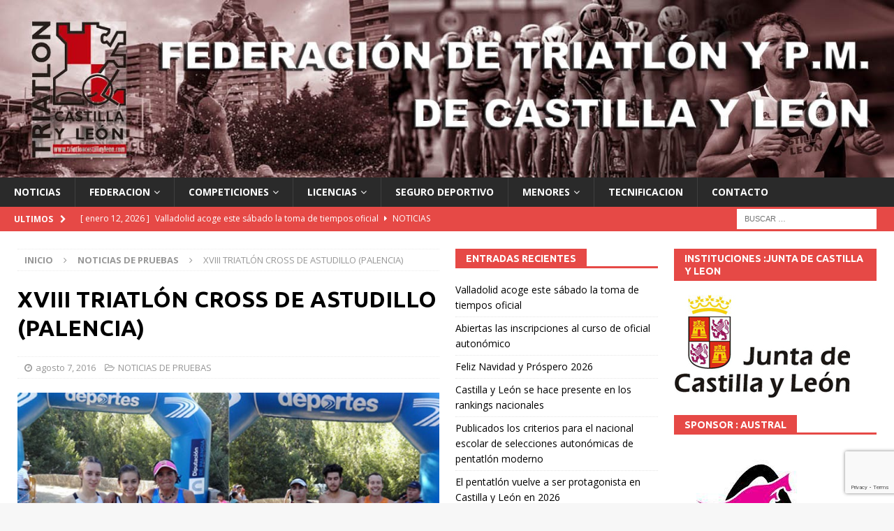

--- FILE ---
content_type: text/html; charset=utf-8
request_url: https://www.google.com/recaptcha/api2/anchor?ar=1&k=6Lcg_mceAAAAABtox4nwCar26wGfm2tzWrAKpTlq&co=aHR0cHM6Ly93d3cudHJpYXRsb25jYXN0aWxsYXlsZW9uLmNvbTo0NDM.&hl=en&v=PoyoqOPhxBO7pBk68S4YbpHZ&size=invisible&anchor-ms=20000&execute-ms=30000&cb=oxl8gdio64qp
body_size: 48594
content:
<!DOCTYPE HTML><html dir="ltr" lang="en"><head><meta http-equiv="Content-Type" content="text/html; charset=UTF-8">
<meta http-equiv="X-UA-Compatible" content="IE=edge">
<title>reCAPTCHA</title>
<style type="text/css">
/* cyrillic-ext */
@font-face {
  font-family: 'Roboto';
  font-style: normal;
  font-weight: 400;
  font-stretch: 100%;
  src: url(//fonts.gstatic.com/s/roboto/v48/KFO7CnqEu92Fr1ME7kSn66aGLdTylUAMa3GUBHMdazTgWw.woff2) format('woff2');
  unicode-range: U+0460-052F, U+1C80-1C8A, U+20B4, U+2DE0-2DFF, U+A640-A69F, U+FE2E-FE2F;
}
/* cyrillic */
@font-face {
  font-family: 'Roboto';
  font-style: normal;
  font-weight: 400;
  font-stretch: 100%;
  src: url(//fonts.gstatic.com/s/roboto/v48/KFO7CnqEu92Fr1ME7kSn66aGLdTylUAMa3iUBHMdazTgWw.woff2) format('woff2');
  unicode-range: U+0301, U+0400-045F, U+0490-0491, U+04B0-04B1, U+2116;
}
/* greek-ext */
@font-face {
  font-family: 'Roboto';
  font-style: normal;
  font-weight: 400;
  font-stretch: 100%;
  src: url(//fonts.gstatic.com/s/roboto/v48/KFO7CnqEu92Fr1ME7kSn66aGLdTylUAMa3CUBHMdazTgWw.woff2) format('woff2');
  unicode-range: U+1F00-1FFF;
}
/* greek */
@font-face {
  font-family: 'Roboto';
  font-style: normal;
  font-weight: 400;
  font-stretch: 100%;
  src: url(//fonts.gstatic.com/s/roboto/v48/KFO7CnqEu92Fr1ME7kSn66aGLdTylUAMa3-UBHMdazTgWw.woff2) format('woff2');
  unicode-range: U+0370-0377, U+037A-037F, U+0384-038A, U+038C, U+038E-03A1, U+03A3-03FF;
}
/* math */
@font-face {
  font-family: 'Roboto';
  font-style: normal;
  font-weight: 400;
  font-stretch: 100%;
  src: url(//fonts.gstatic.com/s/roboto/v48/KFO7CnqEu92Fr1ME7kSn66aGLdTylUAMawCUBHMdazTgWw.woff2) format('woff2');
  unicode-range: U+0302-0303, U+0305, U+0307-0308, U+0310, U+0312, U+0315, U+031A, U+0326-0327, U+032C, U+032F-0330, U+0332-0333, U+0338, U+033A, U+0346, U+034D, U+0391-03A1, U+03A3-03A9, U+03B1-03C9, U+03D1, U+03D5-03D6, U+03F0-03F1, U+03F4-03F5, U+2016-2017, U+2034-2038, U+203C, U+2040, U+2043, U+2047, U+2050, U+2057, U+205F, U+2070-2071, U+2074-208E, U+2090-209C, U+20D0-20DC, U+20E1, U+20E5-20EF, U+2100-2112, U+2114-2115, U+2117-2121, U+2123-214F, U+2190, U+2192, U+2194-21AE, U+21B0-21E5, U+21F1-21F2, U+21F4-2211, U+2213-2214, U+2216-22FF, U+2308-230B, U+2310, U+2319, U+231C-2321, U+2336-237A, U+237C, U+2395, U+239B-23B7, U+23D0, U+23DC-23E1, U+2474-2475, U+25AF, U+25B3, U+25B7, U+25BD, U+25C1, U+25CA, U+25CC, U+25FB, U+266D-266F, U+27C0-27FF, U+2900-2AFF, U+2B0E-2B11, U+2B30-2B4C, U+2BFE, U+3030, U+FF5B, U+FF5D, U+1D400-1D7FF, U+1EE00-1EEFF;
}
/* symbols */
@font-face {
  font-family: 'Roboto';
  font-style: normal;
  font-weight: 400;
  font-stretch: 100%;
  src: url(//fonts.gstatic.com/s/roboto/v48/KFO7CnqEu92Fr1ME7kSn66aGLdTylUAMaxKUBHMdazTgWw.woff2) format('woff2');
  unicode-range: U+0001-000C, U+000E-001F, U+007F-009F, U+20DD-20E0, U+20E2-20E4, U+2150-218F, U+2190, U+2192, U+2194-2199, U+21AF, U+21E6-21F0, U+21F3, U+2218-2219, U+2299, U+22C4-22C6, U+2300-243F, U+2440-244A, U+2460-24FF, U+25A0-27BF, U+2800-28FF, U+2921-2922, U+2981, U+29BF, U+29EB, U+2B00-2BFF, U+4DC0-4DFF, U+FFF9-FFFB, U+10140-1018E, U+10190-1019C, U+101A0, U+101D0-101FD, U+102E0-102FB, U+10E60-10E7E, U+1D2C0-1D2D3, U+1D2E0-1D37F, U+1F000-1F0FF, U+1F100-1F1AD, U+1F1E6-1F1FF, U+1F30D-1F30F, U+1F315, U+1F31C, U+1F31E, U+1F320-1F32C, U+1F336, U+1F378, U+1F37D, U+1F382, U+1F393-1F39F, U+1F3A7-1F3A8, U+1F3AC-1F3AF, U+1F3C2, U+1F3C4-1F3C6, U+1F3CA-1F3CE, U+1F3D4-1F3E0, U+1F3ED, U+1F3F1-1F3F3, U+1F3F5-1F3F7, U+1F408, U+1F415, U+1F41F, U+1F426, U+1F43F, U+1F441-1F442, U+1F444, U+1F446-1F449, U+1F44C-1F44E, U+1F453, U+1F46A, U+1F47D, U+1F4A3, U+1F4B0, U+1F4B3, U+1F4B9, U+1F4BB, U+1F4BF, U+1F4C8-1F4CB, U+1F4D6, U+1F4DA, U+1F4DF, U+1F4E3-1F4E6, U+1F4EA-1F4ED, U+1F4F7, U+1F4F9-1F4FB, U+1F4FD-1F4FE, U+1F503, U+1F507-1F50B, U+1F50D, U+1F512-1F513, U+1F53E-1F54A, U+1F54F-1F5FA, U+1F610, U+1F650-1F67F, U+1F687, U+1F68D, U+1F691, U+1F694, U+1F698, U+1F6AD, U+1F6B2, U+1F6B9-1F6BA, U+1F6BC, U+1F6C6-1F6CF, U+1F6D3-1F6D7, U+1F6E0-1F6EA, U+1F6F0-1F6F3, U+1F6F7-1F6FC, U+1F700-1F7FF, U+1F800-1F80B, U+1F810-1F847, U+1F850-1F859, U+1F860-1F887, U+1F890-1F8AD, U+1F8B0-1F8BB, U+1F8C0-1F8C1, U+1F900-1F90B, U+1F93B, U+1F946, U+1F984, U+1F996, U+1F9E9, U+1FA00-1FA6F, U+1FA70-1FA7C, U+1FA80-1FA89, U+1FA8F-1FAC6, U+1FACE-1FADC, U+1FADF-1FAE9, U+1FAF0-1FAF8, U+1FB00-1FBFF;
}
/* vietnamese */
@font-face {
  font-family: 'Roboto';
  font-style: normal;
  font-weight: 400;
  font-stretch: 100%;
  src: url(//fonts.gstatic.com/s/roboto/v48/KFO7CnqEu92Fr1ME7kSn66aGLdTylUAMa3OUBHMdazTgWw.woff2) format('woff2');
  unicode-range: U+0102-0103, U+0110-0111, U+0128-0129, U+0168-0169, U+01A0-01A1, U+01AF-01B0, U+0300-0301, U+0303-0304, U+0308-0309, U+0323, U+0329, U+1EA0-1EF9, U+20AB;
}
/* latin-ext */
@font-face {
  font-family: 'Roboto';
  font-style: normal;
  font-weight: 400;
  font-stretch: 100%;
  src: url(//fonts.gstatic.com/s/roboto/v48/KFO7CnqEu92Fr1ME7kSn66aGLdTylUAMa3KUBHMdazTgWw.woff2) format('woff2');
  unicode-range: U+0100-02BA, U+02BD-02C5, U+02C7-02CC, U+02CE-02D7, U+02DD-02FF, U+0304, U+0308, U+0329, U+1D00-1DBF, U+1E00-1E9F, U+1EF2-1EFF, U+2020, U+20A0-20AB, U+20AD-20C0, U+2113, U+2C60-2C7F, U+A720-A7FF;
}
/* latin */
@font-face {
  font-family: 'Roboto';
  font-style: normal;
  font-weight: 400;
  font-stretch: 100%;
  src: url(//fonts.gstatic.com/s/roboto/v48/KFO7CnqEu92Fr1ME7kSn66aGLdTylUAMa3yUBHMdazQ.woff2) format('woff2');
  unicode-range: U+0000-00FF, U+0131, U+0152-0153, U+02BB-02BC, U+02C6, U+02DA, U+02DC, U+0304, U+0308, U+0329, U+2000-206F, U+20AC, U+2122, U+2191, U+2193, U+2212, U+2215, U+FEFF, U+FFFD;
}
/* cyrillic-ext */
@font-face {
  font-family: 'Roboto';
  font-style: normal;
  font-weight: 500;
  font-stretch: 100%;
  src: url(//fonts.gstatic.com/s/roboto/v48/KFO7CnqEu92Fr1ME7kSn66aGLdTylUAMa3GUBHMdazTgWw.woff2) format('woff2');
  unicode-range: U+0460-052F, U+1C80-1C8A, U+20B4, U+2DE0-2DFF, U+A640-A69F, U+FE2E-FE2F;
}
/* cyrillic */
@font-face {
  font-family: 'Roboto';
  font-style: normal;
  font-weight: 500;
  font-stretch: 100%;
  src: url(//fonts.gstatic.com/s/roboto/v48/KFO7CnqEu92Fr1ME7kSn66aGLdTylUAMa3iUBHMdazTgWw.woff2) format('woff2');
  unicode-range: U+0301, U+0400-045F, U+0490-0491, U+04B0-04B1, U+2116;
}
/* greek-ext */
@font-face {
  font-family: 'Roboto';
  font-style: normal;
  font-weight: 500;
  font-stretch: 100%;
  src: url(//fonts.gstatic.com/s/roboto/v48/KFO7CnqEu92Fr1ME7kSn66aGLdTylUAMa3CUBHMdazTgWw.woff2) format('woff2');
  unicode-range: U+1F00-1FFF;
}
/* greek */
@font-face {
  font-family: 'Roboto';
  font-style: normal;
  font-weight: 500;
  font-stretch: 100%;
  src: url(//fonts.gstatic.com/s/roboto/v48/KFO7CnqEu92Fr1ME7kSn66aGLdTylUAMa3-UBHMdazTgWw.woff2) format('woff2');
  unicode-range: U+0370-0377, U+037A-037F, U+0384-038A, U+038C, U+038E-03A1, U+03A3-03FF;
}
/* math */
@font-face {
  font-family: 'Roboto';
  font-style: normal;
  font-weight: 500;
  font-stretch: 100%;
  src: url(//fonts.gstatic.com/s/roboto/v48/KFO7CnqEu92Fr1ME7kSn66aGLdTylUAMawCUBHMdazTgWw.woff2) format('woff2');
  unicode-range: U+0302-0303, U+0305, U+0307-0308, U+0310, U+0312, U+0315, U+031A, U+0326-0327, U+032C, U+032F-0330, U+0332-0333, U+0338, U+033A, U+0346, U+034D, U+0391-03A1, U+03A3-03A9, U+03B1-03C9, U+03D1, U+03D5-03D6, U+03F0-03F1, U+03F4-03F5, U+2016-2017, U+2034-2038, U+203C, U+2040, U+2043, U+2047, U+2050, U+2057, U+205F, U+2070-2071, U+2074-208E, U+2090-209C, U+20D0-20DC, U+20E1, U+20E5-20EF, U+2100-2112, U+2114-2115, U+2117-2121, U+2123-214F, U+2190, U+2192, U+2194-21AE, U+21B0-21E5, U+21F1-21F2, U+21F4-2211, U+2213-2214, U+2216-22FF, U+2308-230B, U+2310, U+2319, U+231C-2321, U+2336-237A, U+237C, U+2395, U+239B-23B7, U+23D0, U+23DC-23E1, U+2474-2475, U+25AF, U+25B3, U+25B7, U+25BD, U+25C1, U+25CA, U+25CC, U+25FB, U+266D-266F, U+27C0-27FF, U+2900-2AFF, U+2B0E-2B11, U+2B30-2B4C, U+2BFE, U+3030, U+FF5B, U+FF5D, U+1D400-1D7FF, U+1EE00-1EEFF;
}
/* symbols */
@font-face {
  font-family: 'Roboto';
  font-style: normal;
  font-weight: 500;
  font-stretch: 100%;
  src: url(//fonts.gstatic.com/s/roboto/v48/KFO7CnqEu92Fr1ME7kSn66aGLdTylUAMaxKUBHMdazTgWw.woff2) format('woff2');
  unicode-range: U+0001-000C, U+000E-001F, U+007F-009F, U+20DD-20E0, U+20E2-20E4, U+2150-218F, U+2190, U+2192, U+2194-2199, U+21AF, U+21E6-21F0, U+21F3, U+2218-2219, U+2299, U+22C4-22C6, U+2300-243F, U+2440-244A, U+2460-24FF, U+25A0-27BF, U+2800-28FF, U+2921-2922, U+2981, U+29BF, U+29EB, U+2B00-2BFF, U+4DC0-4DFF, U+FFF9-FFFB, U+10140-1018E, U+10190-1019C, U+101A0, U+101D0-101FD, U+102E0-102FB, U+10E60-10E7E, U+1D2C0-1D2D3, U+1D2E0-1D37F, U+1F000-1F0FF, U+1F100-1F1AD, U+1F1E6-1F1FF, U+1F30D-1F30F, U+1F315, U+1F31C, U+1F31E, U+1F320-1F32C, U+1F336, U+1F378, U+1F37D, U+1F382, U+1F393-1F39F, U+1F3A7-1F3A8, U+1F3AC-1F3AF, U+1F3C2, U+1F3C4-1F3C6, U+1F3CA-1F3CE, U+1F3D4-1F3E0, U+1F3ED, U+1F3F1-1F3F3, U+1F3F5-1F3F7, U+1F408, U+1F415, U+1F41F, U+1F426, U+1F43F, U+1F441-1F442, U+1F444, U+1F446-1F449, U+1F44C-1F44E, U+1F453, U+1F46A, U+1F47D, U+1F4A3, U+1F4B0, U+1F4B3, U+1F4B9, U+1F4BB, U+1F4BF, U+1F4C8-1F4CB, U+1F4D6, U+1F4DA, U+1F4DF, U+1F4E3-1F4E6, U+1F4EA-1F4ED, U+1F4F7, U+1F4F9-1F4FB, U+1F4FD-1F4FE, U+1F503, U+1F507-1F50B, U+1F50D, U+1F512-1F513, U+1F53E-1F54A, U+1F54F-1F5FA, U+1F610, U+1F650-1F67F, U+1F687, U+1F68D, U+1F691, U+1F694, U+1F698, U+1F6AD, U+1F6B2, U+1F6B9-1F6BA, U+1F6BC, U+1F6C6-1F6CF, U+1F6D3-1F6D7, U+1F6E0-1F6EA, U+1F6F0-1F6F3, U+1F6F7-1F6FC, U+1F700-1F7FF, U+1F800-1F80B, U+1F810-1F847, U+1F850-1F859, U+1F860-1F887, U+1F890-1F8AD, U+1F8B0-1F8BB, U+1F8C0-1F8C1, U+1F900-1F90B, U+1F93B, U+1F946, U+1F984, U+1F996, U+1F9E9, U+1FA00-1FA6F, U+1FA70-1FA7C, U+1FA80-1FA89, U+1FA8F-1FAC6, U+1FACE-1FADC, U+1FADF-1FAE9, U+1FAF0-1FAF8, U+1FB00-1FBFF;
}
/* vietnamese */
@font-face {
  font-family: 'Roboto';
  font-style: normal;
  font-weight: 500;
  font-stretch: 100%;
  src: url(//fonts.gstatic.com/s/roboto/v48/KFO7CnqEu92Fr1ME7kSn66aGLdTylUAMa3OUBHMdazTgWw.woff2) format('woff2');
  unicode-range: U+0102-0103, U+0110-0111, U+0128-0129, U+0168-0169, U+01A0-01A1, U+01AF-01B0, U+0300-0301, U+0303-0304, U+0308-0309, U+0323, U+0329, U+1EA0-1EF9, U+20AB;
}
/* latin-ext */
@font-face {
  font-family: 'Roboto';
  font-style: normal;
  font-weight: 500;
  font-stretch: 100%;
  src: url(//fonts.gstatic.com/s/roboto/v48/KFO7CnqEu92Fr1ME7kSn66aGLdTylUAMa3KUBHMdazTgWw.woff2) format('woff2');
  unicode-range: U+0100-02BA, U+02BD-02C5, U+02C7-02CC, U+02CE-02D7, U+02DD-02FF, U+0304, U+0308, U+0329, U+1D00-1DBF, U+1E00-1E9F, U+1EF2-1EFF, U+2020, U+20A0-20AB, U+20AD-20C0, U+2113, U+2C60-2C7F, U+A720-A7FF;
}
/* latin */
@font-face {
  font-family: 'Roboto';
  font-style: normal;
  font-weight: 500;
  font-stretch: 100%;
  src: url(//fonts.gstatic.com/s/roboto/v48/KFO7CnqEu92Fr1ME7kSn66aGLdTylUAMa3yUBHMdazQ.woff2) format('woff2');
  unicode-range: U+0000-00FF, U+0131, U+0152-0153, U+02BB-02BC, U+02C6, U+02DA, U+02DC, U+0304, U+0308, U+0329, U+2000-206F, U+20AC, U+2122, U+2191, U+2193, U+2212, U+2215, U+FEFF, U+FFFD;
}
/* cyrillic-ext */
@font-face {
  font-family: 'Roboto';
  font-style: normal;
  font-weight: 900;
  font-stretch: 100%;
  src: url(//fonts.gstatic.com/s/roboto/v48/KFO7CnqEu92Fr1ME7kSn66aGLdTylUAMa3GUBHMdazTgWw.woff2) format('woff2');
  unicode-range: U+0460-052F, U+1C80-1C8A, U+20B4, U+2DE0-2DFF, U+A640-A69F, U+FE2E-FE2F;
}
/* cyrillic */
@font-face {
  font-family: 'Roboto';
  font-style: normal;
  font-weight: 900;
  font-stretch: 100%;
  src: url(//fonts.gstatic.com/s/roboto/v48/KFO7CnqEu92Fr1ME7kSn66aGLdTylUAMa3iUBHMdazTgWw.woff2) format('woff2');
  unicode-range: U+0301, U+0400-045F, U+0490-0491, U+04B0-04B1, U+2116;
}
/* greek-ext */
@font-face {
  font-family: 'Roboto';
  font-style: normal;
  font-weight: 900;
  font-stretch: 100%;
  src: url(//fonts.gstatic.com/s/roboto/v48/KFO7CnqEu92Fr1ME7kSn66aGLdTylUAMa3CUBHMdazTgWw.woff2) format('woff2');
  unicode-range: U+1F00-1FFF;
}
/* greek */
@font-face {
  font-family: 'Roboto';
  font-style: normal;
  font-weight: 900;
  font-stretch: 100%;
  src: url(//fonts.gstatic.com/s/roboto/v48/KFO7CnqEu92Fr1ME7kSn66aGLdTylUAMa3-UBHMdazTgWw.woff2) format('woff2');
  unicode-range: U+0370-0377, U+037A-037F, U+0384-038A, U+038C, U+038E-03A1, U+03A3-03FF;
}
/* math */
@font-face {
  font-family: 'Roboto';
  font-style: normal;
  font-weight: 900;
  font-stretch: 100%;
  src: url(//fonts.gstatic.com/s/roboto/v48/KFO7CnqEu92Fr1ME7kSn66aGLdTylUAMawCUBHMdazTgWw.woff2) format('woff2');
  unicode-range: U+0302-0303, U+0305, U+0307-0308, U+0310, U+0312, U+0315, U+031A, U+0326-0327, U+032C, U+032F-0330, U+0332-0333, U+0338, U+033A, U+0346, U+034D, U+0391-03A1, U+03A3-03A9, U+03B1-03C9, U+03D1, U+03D5-03D6, U+03F0-03F1, U+03F4-03F5, U+2016-2017, U+2034-2038, U+203C, U+2040, U+2043, U+2047, U+2050, U+2057, U+205F, U+2070-2071, U+2074-208E, U+2090-209C, U+20D0-20DC, U+20E1, U+20E5-20EF, U+2100-2112, U+2114-2115, U+2117-2121, U+2123-214F, U+2190, U+2192, U+2194-21AE, U+21B0-21E5, U+21F1-21F2, U+21F4-2211, U+2213-2214, U+2216-22FF, U+2308-230B, U+2310, U+2319, U+231C-2321, U+2336-237A, U+237C, U+2395, U+239B-23B7, U+23D0, U+23DC-23E1, U+2474-2475, U+25AF, U+25B3, U+25B7, U+25BD, U+25C1, U+25CA, U+25CC, U+25FB, U+266D-266F, U+27C0-27FF, U+2900-2AFF, U+2B0E-2B11, U+2B30-2B4C, U+2BFE, U+3030, U+FF5B, U+FF5D, U+1D400-1D7FF, U+1EE00-1EEFF;
}
/* symbols */
@font-face {
  font-family: 'Roboto';
  font-style: normal;
  font-weight: 900;
  font-stretch: 100%;
  src: url(//fonts.gstatic.com/s/roboto/v48/KFO7CnqEu92Fr1ME7kSn66aGLdTylUAMaxKUBHMdazTgWw.woff2) format('woff2');
  unicode-range: U+0001-000C, U+000E-001F, U+007F-009F, U+20DD-20E0, U+20E2-20E4, U+2150-218F, U+2190, U+2192, U+2194-2199, U+21AF, U+21E6-21F0, U+21F3, U+2218-2219, U+2299, U+22C4-22C6, U+2300-243F, U+2440-244A, U+2460-24FF, U+25A0-27BF, U+2800-28FF, U+2921-2922, U+2981, U+29BF, U+29EB, U+2B00-2BFF, U+4DC0-4DFF, U+FFF9-FFFB, U+10140-1018E, U+10190-1019C, U+101A0, U+101D0-101FD, U+102E0-102FB, U+10E60-10E7E, U+1D2C0-1D2D3, U+1D2E0-1D37F, U+1F000-1F0FF, U+1F100-1F1AD, U+1F1E6-1F1FF, U+1F30D-1F30F, U+1F315, U+1F31C, U+1F31E, U+1F320-1F32C, U+1F336, U+1F378, U+1F37D, U+1F382, U+1F393-1F39F, U+1F3A7-1F3A8, U+1F3AC-1F3AF, U+1F3C2, U+1F3C4-1F3C6, U+1F3CA-1F3CE, U+1F3D4-1F3E0, U+1F3ED, U+1F3F1-1F3F3, U+1F3F5-1F3F7, U+1F408, U+1F415, U+1F41F, U+1F426, U+1F43F, U+1F441-1F442, U+1F444, U+1F446-1F449, U+1F44C-1F44E, U+1F453, U+1F46A, U+1F47D, U+1F4A3, U+1F4B0, U+1F4B3, U+1F4B9, U+1F4BB, U+1F4BF, U+1F4C8-1F4CB, U+1F4D6, U+1F4DA, U+1F4DF, U+1F4E3-1F4E6, U+1F4EA-1F4ED, U+1F4F7, U+1F4F9-1F4FB, U+1F4FD-1F4FE, U+1F503, U+1F507-1F50B, U+1F50D, U+1F512-1F513, U+1F53E-1F54A, U+1F54F-1F5FA, U+1F610, U+1F650-1F67F, U+1F687, U+1F68D, U+1F691, U+1F694, U+1F698, U+1F6AD, U+1F6B2, U+1F6B9-1F6BA, U+1F6BC, U+1F6C6-1F6CF, U+1F6D3-1F6D7, U+1F6E0-1F6EA, U+1F6F0-1F6F3, U+1F6F7-1F6FC, U+1F700-1F7FF, U+1F800-1F80B, U+1F810-1F847, U+1F850-1F859, U+1F860-1F887, U+1F890-1F8AD, U+1F8B0-1F8BB, U+1F8C0-1F8C1, U+1F900-1F90B, U+1F93B, U+1F946, U+1F984, U+1F996, U+1F9E9, U+1FA00-1FA6F, U+1FA70-1FA7C, U+1FA80-1FA89, U+1FA8F-1FAC6, U+1FACE-1FADC, U+1FADF-1FAE9, U+1FAF0-1FAF8, U+1FB00-1FBFF;
}
/* vietnamese */
@font-face {
  font-family: 'Roboto';
  font-style: normal;
  font-weight: 900;
  font-stretch: 100%;
  src: url(//fonts.gstatic.com/s/roboto/v48/KFO7CnqEu92Fr1ME7kSn66aGLdTylUAMa3OUBHMdazTgWw.woff2) format('woff2');
  unicode-range: U+0102-0103, U+0110-0111, U+0128-0129, U+0168-0169, U+01A0-01A1, U+01AF-01B0, U+0300-0301, U+0303-0304, U+0308-0309, U+0323, U+0329, U+1EA0-1EF9, U+20AB;
}
/* latin-ext */
@font-face {
  font-family: 'Roboto';
  font-style: normal;
  font-weight: 900;
  font-stretch: 100%;
  src: url(//fonts.gstatic.com/s/roboto/v48/KFO7CnqEu92Fr1ME7kSn66aGLdTylUAMa3KUBHMdazTgWw.woff2) format('woff2');
  unicode-range: U+0100-02BA, U+02BD-02C5, U+02C7-02CC, U+02CE-02D7, U+02DD-02FF, U+0304, U+0308, U+0329, U+1D00-1DBF, U+1E00-1E9F, U+1EF2-1EFF, U+2020, U+20A0-20AB, U+20AD-20C0, U+2113, U+2C60-2C7F, U+A720-A7FF;
}
/* latin */
@font-face {
  font-family: 'Roboto';
  font-style: normal;
  font-weight: 900;
  font-stretch: 100%;
  src: url(//fonts.gstatic.com/s/roboto/v48/KFO7CnqEu92Fr1ME7kSn66aGLdTylUAMa3yUBHMdazQ.woff2) format('woff2');
  unicode-range: U+0000-00FF, U+0131, U+0152-0153, U+02BB-02BC, U+02C6, U+02DA, U+02DC, U+0304, U+0308, U+0329, U+2000-206F, U+20AC, U+2122, U+2191, U+2193, U+2212, U+2215, U+FEFF, U+FFFD;
}

</style>
<link rel="stylesheet" type="text/css" href="https://www.gstatic.com/recaptcha/releases/PoyoqOPhxBO7pBk68S4YbpHZ/styles__ltr.css">
<script nonce="-eFo_wz-4xbfAHbaT09v_Q" type="text/javascript">window['__recaptcha_api'] = 'https://www.google.com/recaptcha/api2/';</script>
<script type="text/javascript" src="https://www.gstatic.com/recaptcha/releases/PoyoqOPhxBO7pBk68S4YbpHZ/recaptcha__en.js" nonce="-eFo_wz-4xbfAHbaT09v_Q">
      
    </script></head>
<body><div id="rc-anchor-alert" class="rc-anchor-alert"></div>
<input type="hidden" id="recaptcha-token" value="[base64]">
<script type="text/javascript" nonce="-eFo_wz-4xbfAHbaT09v_Q">
      recaptcha.anchor.Main.init("[\x22ainput\x22,[\x22bgdata\x22,\x22\x22,\[base64]/[base64]/[base64]/[base64]/cjw8ejpyPj4+eil9Y2F0Y2gobCl7dGhyb3cgbDt9fSxIPWZ1bmN0aW9uKHcsdCx6KXtpZih3PT0xOTR8fHc9PTIwOCl0LnZbd10/dC52W3ddLmNvbmNhdCh6KTp0LnZbd109b2Yoeix0KTtlbHNle2lmKHQuYkImJnchPTMxNylyZXR1cm47dz09NjZ8fHc9PTEyMnx8dz09NDcwfHx3PT00NHx8dz09NDE2fHx3PT0zOTd8fHc9PTQyMXx8dz09Njh8fHc9PTcwfHx3PT0xODQ/[base64]/[base64]/[base64]/bmV3IGRbVl0oSlswXSk6cD09Mj9uZXcgZFtWXShKWzBdLEpbMV0pOnA9PTM/bmV3IGRbVl0oSlswXSxKWzFdLEpbMl0pOnA9PTQ/[base64]/[base64]/[base64]/[base64]\x22,\[base64]\x22,\x22HC53wpo9TsKFbMK/OQDDj23DmsKULsO8asOvWsKIXGFCw5Qowpsvw55LYsOBw4fCp13DlsOvw53Cj8Kyw7/Cv8Kcw6XCu8Ouw6/[base64]/CggrCuHNbIFzDpw/ChADCncOBMcKgQVw/JUnCisOIPUDDgsO+w7HDrsO7HTISwqnDlQDDoMKYw65pw6E0FsKfB8KAcMK6DznDgk3CsMO0JE5aw4NpwqtOwovDulsacFc/FcOfw7FNaQXCncKQa8KCB8Kfw7RBw7PDvCDCrlnChQHDjsKVLcK1LWprFzJadcKSLMOgEcOFOXQRw6nCkm/DqcOwdsKVwpnCnsO9wqpsb8KYwp3CsyrCqsKRwq3Clxtrwptuw4zCvsKxw4zClH3Dmz8MwqvCrcK6w4wcwpXDvSMOwrDCt1hZNsOgGMO3w4dfw7d2w57CkcOUAAl+w4hPw73ChWDDgFvDpmXDg2wWw5diYsK7ZX/DjBAMZXIAV8KUwpLCpDp1w4/DncOfw4zDhGhjJVU5w6LDskjDlVs/CiFRXsKXwqAwasOkw67DmhsGFMOkwqvCo8KpV8OPCcO1wqxaZ8OmOQg6b8O8w6XCicK0wr97w5UtUW7CtQHDi8KQw6bDjsOVMxF3VXoPM2HDnUfCtBvDjAR4wrDClmnCnTjCgMKWw5UcwoYOC1tdMMOYw5nDlxs/wp3CvCBiwqTCo0MPw6EWw5F6w50ewrLCm8OrPsOqwqxgeX5qw43DnHLCm8KbUHpywovCpBoBJ8KfKi0uBBp2GsOJwrLDrcKIY8KIwqrDqQHDiybCijYjw57CizzDjSrDncOOcGMPwrXDqxLDvTzCuMKRZSw5ScKfw6xZIBXDjMKgw6/Cr8KKf8OXwrQqbjguUyLClSLCgsOqNMK7b2zCj1ZJfMK/woJ3w6ZAwo7CoMOnwqnCkMKCDcO8cAnDt8O3wofCu1dBwrUoRsKOw5JPUMOFG07Dum/ChjYJBcKBaXLDlcKwwqrCrxPDrzrCq8Kkf3FJwqrCpDzCi1TCgCB4DMKwWMO6HXrDp8KIwozDnsK6cTXCtXU6OMOLC8OFwq98w6zCk8OtIsKjw6TCoBfCog/CmH8RXsKYbzMmw7PCmxxGasO4wqbChVvDozwcwpNOwr0zKnXCtkDDgGXDvgfDmmbDkTHCkcOKwpIdw6NxwoHCp0t/wo5mwpPCtXnCj8Kzw7rDgsOESMOJwok4IA52wpnCv8O4woYbw7rCiMKfJzrDrjbDpWPCh8O4UcOGw5FVw6hywoZfw6gpw6dIw53Dl8KiT8OKwqXDmMOlR8KRccKJGsK0LsOJw6jCp3wow5Ayw4wCw5/Dp3TDjWjCty/[base64]/[base64]/w4oJawARwo/DgMKYYsKFWsKywoF2w6vDuGLDjcKQGzfDphrCi8O+w7sxOjvDkxFdwooNw6YfOh/DqsOow4M4Kk/CnsKlRXLDnFo1wp/CgTnComPDng06worDvxTDvjF8FnpEw4HCkjvCgMKIKj4sdMKWBUTCjMK4w7DDtzXCg8O0WmhOw48SwpdPDDPCpy/CjcOYw60lw7HChRLDnzZcwr7DnAx1FX8OwocuwojDpcK1w6kxw4B/b8OLRGQWPlFVaWjDq8KQw55Mw5EFw4LChcOaEMK9LMKLOk3DuF/DrMOoPBh7Hz91w4BJRlDDqsKhAMKCw7LDlgnCscKNwqrClsKGwonDtSHCpMK5XlTCmsKMwqfDr8Oiw4nDpsOwMAPCq1jDscOnw4XCucOWR8K/w77Du2gFCiU0YMOuSWl0O8OmOcOcLn1ZwrfCgcOeQMKjcUoawpzDtnAiwqg0P8KYwoXCj3Ipw44EAMKDw6rCj8O6w77CtMKAJMKIWzBaLwLDnMONw4g/wr1PcnEDw6rDjn7DtMKNw73ChcOCwp3CqsOMwrwlX8KseA/Cm1vDssOhwqpYOcKaJWHCiifDqMOAw67DrMKvZSnCh8OeHQvCsFAifsO2woHDiMKjw7QUF2dbTk3CgMK/w4oTdMOGMUjDhsKrSkLCh8OKw5NNYMK8N8KKV8KRJsK8wopPwqLCqyg9wol5wqTDp0dMworCoEQ2woDDlFVrJMOywpJVw5HDnnLCnGkswpbCosOJw4vCtsKzw5FhHV5YUm/CvT5ve8KDJ2LDjMKVSTlWTsOhwp8zJAsdKsOQw67DvzzDvMODdcOxXcO3BMKWw6pbdiEZdSoZZShRwovDlXMzPCt6w7JOw70/w7jDuRZxbhZiB2TCh8KBw6xEeSsYPsOmwrvDpiDDlcKjDyjDizVfNRt0wqbChiQlwo99TRTCpMK9wr/CtBDCpxvCkAc7w4DDoMKYw6IHw7hHSWrCo8O4w4PCisO7GsOjJsO2w5lvw4U3cw/Di8KGwpTDlSEocWrCnsOISMKmw5hKwq/Cq2BCDsOIGsKZelHComEGHkvDkkvDr8ORwrAxSsOqdsKNw49cGcKqO8OZw5DCm0HCo8OLw6klfMOjaycQJcK2w77DosOjwonCrkVcwrk4wrHCnTsLNmgiw5DDgwLChXMtbGcPOCEgw4vDqRkgCRBoK8KWw74swr/CkMOMXMOIwodqAsKfAcKIf3lxw7DDoQPDhMKmwpbCn1fDs3vDsD0RbWI2fRFvCsKWw6F7wohfLSMsw7nCoiJyw6jCh31LwqoqCnPCoXQhw6zCj8Kcw5FMT3fCiG7Ct8K9DcOtwojDo2EjFMK2wqHDsMKFIWk7wr/ChcO8bsOzwqTDuSfDvlMdcsK+wrbDgsO3YcKYwplwwoUZCXnChsKyOjpMfRDCkXjDqcKLw7LCqcOzw7jClcOAXMKDw7vDkivCnj7DiWlBw7fDo8O/H8KgS8KxDGYywrw2wrJ+diDDoC53w4PDlxDCmUdUwq7DgwfDl1Zxw4jDmVM+w5wQwqnDoj7Dthgpw5jDnEZGC1ZVXl3DlBU+D8OuUlfCtMOTRsOTwoFOPsK9wpDCrsOzw6vCmxPCtlQmMhA/B1w/[base64]/[base64]/CgVxcZ1vDlhQIKcOYeDFlYz/Dp3PDh2Qqwog6woYFaMKywp5Fw5UbwpVCScODa0MYNCzDrn7CgjcbWRklfw/DvsKow7Vqw47DhcOkwoxowo3CksKIbyR8wpzDpwLClSk1ecOXZcOUwpHCvsKxw7HCu8O5aQ/DjcO9OyrCuxkFOFtEw7Iow5ciwq3DmMKUwrPCgMOSwpIvYm/[base64]/CpV3CmB5YwqlRaMO5YcOOwqHDisK3wp/CiVjDpMK+ccKjFMKXwqPDkDlPYUBQXcKjWMK9K8KpwonCg8O7w48tw7xEw6nCixUrwpfCl1nDpUbCnBHDvG54w6bDusOWF8KiwqtXcRc7wpPCpMOADWrDgF1Tw5BBw687E8OCWFRzEMK8b0rClRJ/[base64]/DucKRIRjDrMOefsOtwqbDnAfCi8KbYCEeBsOicTU8ZcO9GibDugE7M8KbwpfCl8KqPFrDgH/[base64]/DgDnCszwpC8Omw6Qlw40zw6guZsOqUyvDvcK6w5oOc8KdZcKMdx/[base64]/Dn2oCwo3Dj3ctw57Dim4heQDDiVDCnMKOwqXCtsOIw6RCHg0Uw7TCrsKfTsKWwpxmwr3Cr8Ohw5PCrcKwKsOSwr3CjUsBw60AGiMcw6BoccOWWyRxw44zwq/[base64]/CkMKvJ8OcOsOyw4rChMKrK3pgwofCmsK+CMKbPDXDqnvCpcOaw6k2IkvDqhzCq8O+w6TCh0o9TMOIw5oew40wwpZdbEIQAD5CwpzDrR0LVcKowpdCwoRuwq3CtsKYw6fCk3MuwrI2wr4hcWBewot7wqo4wozDphERw5HCjMOCw5BnU8OpY8OowqtLwp/CpCTDhMOuwqTDusKtwrwkccOEw5ledsOWw7jCg8KCwqBOMcKYwpNRw77CrnbCoMOCwo0LOsO7Y1ZSw4TCs8KkXcKRWHVTQsOvw4leV8KEX8KNw4EAIWJLa8OBQMOKwot9JsKqdcKywq4Lw4DDgj/Cq8O2w7DCtiPDvsO/Dh7Ck8K4M8K7KcKnw5TDhDRtKsK1w4bDkMKPCsKxwowIw5zCkSciw4QpdMKywpDDjMKoQ8OHGFnClWEOVR9zSn3Cvh/ChcKRYlVFw6PDlXRCw6LDrsKGw63Cm8OwAlXDuCvDtVDDqmJXGMOkKhJ+wpXCvsObAcO1Im0CZ8O6w7hQw6rDhcOZMsKEaFDDnjnCocKaO8OUE8KFw74yw6/Cmhc4b8OOw7QxwqUxwpFbwoVjw7gzwqDDpMK2UV3CkFVAVnjCl3vChkERRwVZwq89w7nDg8Oqw6gtUcKRJUl5NsOXFsKpCMKRwop+wpFcYcOFDGFzwoDCscOpwpLDvjp2QmHCiTIgJcODRnPCjlXDnSXCosO2UcKZw5DCn8O/[base64]/DkMOvw4fClcObw6l6wqzDmMOsw6LCm8OxUSVKC8K1w5x5wo/[base64]/DlSPDqcODYGvCh0PDmMK1LcKsIgFaOUvDqVk6woPClcKAw4TCvcK9worDkSXCqlTDoEjCkyfDksKGdsK2wrQOw606bz0owrbCpjoaw5URBUd6w7puGMK7ECHCiWtlwroEasKlKcKGwrYxw4nDuMOQVsOfNMOCLUUzw5nDpMKoa31EccKwwqwawqXDhGrDgX/[base64]/[base64]/[base64]/CumNzwr3CksKRw5TCgcKTw67Dl3HCjFrDrMKbwrl2wozDhcOQdF8Xd8OEw6PCl3TCjCjDiUPCi8K7LDBTN00mbEFdwrgtw6tXw6PCo8KTwpRlw7LDul3Dj1PCqzdyK8K8FgJ/WMKSNMKRwqjDvMOcXX9Fw57Dt8KYw49cwrbDisO5f0DDoMOYdznDhzokw7gAGcKeIGUfw7AkwrhZwqnCtw/DmBBsw6LCvMK0w7Z1SMOjwrLDmMKdwp3CpHLChRx9eD3CnsOgQyc4wrx7wo1Aw5HDoRV8P8KUSHwzTHXCncKhwprDmlBIwpQMLX8oBiZDwoZTFBA9w6lpwqwUYDxOwrbDncKkw5nChsKDwqtWFsOvwq7Co8KYKi3DkXfCmsOsOcOhYcOtw4bDqsK/VCtObmnCuX8MMsOQXMKyaUgnc3c2wp5vwrnCp8KPYnwTFcKZwrbDpMOsKMOcwrvDh8KUBmrDrl1mw64pGnZCw4Z1w7DDj8KODcKkcCspQ8K1wrs2RQB8dWLDhcOGw6wcw6zDgx/[base64]/OMOIMRDCkMKPMsK0GU5OwotqwqDDnF/[base64]/Cl8OYAG7DjsOnwrUEwqcZw6dawpHClcKjfMOxw6bCnzLDiWXCmsOtAMKoFSYewrTDuMK+wrjCjBVnw4fCm8Kdw7I7M8OOGMKxDMOFTF9QS8KYw6DDlH4KWMOtbXE6cizCoFLDlcKMS1BPw63Cu3J9wrJ/IBzDvTpawrvDiCjCinw1THtKw7rCmUB5QMO2w6MZwpTDpysCw6LCmj5NZMOSRMOPGcO2VcOeaF3DtBJCw5fCuj3DgzdIacK6w70ywrjDrsO5YsOUJFzDv8ObY8O+FMKKw4HDsMKHGDtRUcObw6bCk3/Cl3wjw5gbFMK8wqXCiMOTBioiacObw4LCtC1PV8KzwrrDukTDmMOGwo1dcmIYwp/Dj0DCmsO1w5YewpPDg8Olwp/[base64]/[base64]/Ch0/CshMxw6xHw4PDkMO/[base64]/[base64]/[base64]/CmE0ADsKRw7rCicKZw54QV1XCqMKBfcOcBxbDpijDn0fCjMKQOW/[base64]/[base64]/Dt8KvM2/DjnINwpt4wpbCrcKeJ8KJw5R/wobCr2RLXMO7w47DhzzDvEXCuMOBw55BwqYzI01Mwr3DsMOkw4PCtRBSw7TDvcKJwodDXFtFw6vDuD3CnD5pw4PDsizDjjh5w6LDmEfCr20Rw5nCi23DgMOaAsOYdMKfw7TDhzfCusKIJsO2EFpSwqjDllDCjMOzwr/DkMK5cMO9wp7DrCZ0NcKVwprCp8KjUMKKw5/[base64]/CpWbDpcOhBMOiw57DvC9fCxocwp7DjcOgazbDhcKfwoEVSsOiwqJCwpDDthfDlsOSXlsQLjQHHsKMGX5Rw5vCjT7DgE7CrlDDtMKsw6nDjlp8czJCwrjDjGIowpx0w4AVE8KmRQfDo8K6WMOdw6hkRMOXw5zCrcK2cgTCksK0wr1Qw7PCosO/[base64]/[base64]/CjjtXw7XCi1xow5/Ds2PDnMK2J8KzJFEKwqLClMOiwq3DjsOkwr/Dv8Otwp3Cg8K8wpvDlxbDsW0Vw4hrwpfDgFzDqcK8GncYTxcgw4wOJVYywqYbG8OGfE5tUxDCo8Kew4XDvsK+woVVw6llw54hf0bDk3PCscKEYgFhwocOUMOIbcKJwq4SRsKewqcYw7lHB0cSw68Ow5AhS8KGIX/CqjDCgjtnwrjDicKZwq7Cr8Knw4vDmRjCtWHDqsKEYMKSwprCk8KCB8Oiw7/Clw5iwoonMsKTw7sdwq5VwqbCgcKRCcO7wpNEwpYtRhLDtMO/wpfCjSw+wprChMKiGMKGw5UmwoPChS/DqsO1w5/Dv8KDCRzClwPDtMOew7QZw7bDvMKlwoJ3w54rPHjDqFrDjF7CscOQZ8KSw70vKAXDhMOCw6B1ARPDgsKow5jDhQLCv8OSw5/[base64]/DkULCtTJZYUzDhQ91S8KVb8KEwpjDgRALwoVeGsOHw6jDrcOgWMKZw7DCg8KUw5Fuw5cYY8KOwonDucKEESdmZsOxdMKZNsOxwqBqdU5FwrEew7gzNAggMHLDu0VkU8KCanciI2E5wopfDsK/[base64]/XxHDiMO8w6YJS0Asw4B9wqjDkcKxLcKzEnJuWGDCgcK5fcOgcMOtWnEJORDDpcK3YcOyw5jDjA3DnmB5W1zDviA9QnN0w6HDgjvDrT3DnEPCosOAwqzDlsKuNsOZIcOawqo6WW1ifsKZwpbCi8OkSsK5Bwt8NcO3w54aw6rDtEIdwpnDrcOAw6c3wrFkwoTCqBLDmx/DskLClsOkFsKPVAkRwoTDnGLDgRAqThvCtCPCs8OAwqfDrMOfH0VjwoXDp8Kob0rCksOyw7dNw4hLesKgCsOBK8Kzwq5xQsO7wq99w5/DhXVyDCk3FMOgw5p3AcOVXBofEUIDcMKjb8K5woVAw6c6wqdGYcOgHMOVPsKoe0XCqAtlw5dGw4nCmMKQSjBrKcO8wqU+IAbDoGzCqnzCqmRAKCbChB8rEcKSLsKvX3vCpsKlwpXCvn/CpMOnw5dZbHB/wrt4w7TCsUQSw6nChUcYIynDrMKeNSlGw5YEwoQ4w43DnBdOwqrClMKBDxAHOypew7cowpTDpBIZEcOwFg4Rw6PCm8OmDcOQNl3CtMONIMK8wpPDqsOiPhRHdHdOw5nCrTEXwo/[base64]/[base64]/CthBNHUTCry3DvMKhwr3CnAHCisOdw4jCmGHCkzjDpxwmY8OlSVMEP2vDtA1iaEgiwr3Cm8OqLm43fRPCtMKbwocLL3EtehzDqcO6wr3Cs8O0w7/CqiXCocOJwpjClQtdwp7DpsK5wpDCtMKmDWTDgsOEw512w6kiwovDkcOiw68tw7FtMh0ZSsOvHBzDhA/CrsO4ecOgHcK2w5LDlsOCLMO8w5JeJsO7G17CjRg7w5YiAMOnXsKyakgCw4MFAsKpQW7DkcOWNFDDoMO8CcOjSzHCsX1rMh/CsyLCvnRmJsOCf0dDwoDDsw/[base64]/ZFM3EQsbV8Kgw7snw7Fpw6XDgcKXG8OHwoZAw6jDiGNAw5Eae8K9wqYcRW8sw4QVQcOfw7hEN8OTwpjDssOXw5MfwqA8wqlRc0MUFMO5wqsIHcKjwrnDg8Kvw7F5AsKSBh8bwpdgH8KlwqjCsQt0wprCtWowwoAbwpLDrcOawr/CiMKOw4HDm3BMwovCqCAJbjjCvcKiwoE0NGlrDXfCpyrClkl9wqJUwrnDqX0PwobCjwvDunfCpsKXeRrDkVDDmwkdXxLCisKEEkoOw5XCpk7DmjnDkH9Mw5vDuMO0wq7DsjJUwq8LacOOJcOPw7HCiMO0f8KiVMOvwq/[base64]/DlDLDp8OYwqHCpMKowpbDq8KGB8KbecK2wqoDAhtEIgzCnMKZCsO/QsKoC8KIwpHDhAbCrj/DjHZ2bkl8MsKddg/ClSLDqFPDn8ObBcO7DMO3wrAPEXvCpsOZw7fDp8KaWcKYwrhXw4PDoGTCvx5yCWhYwpzDssOCw6/CosKrwrAmw7VFP8KzJH/CkMK1w5w0woTCjUrDmkJ4w6PDs2RZXsKVw6rDq299wp4dEMKCw5ZxDDF1UDVrSsKeX1EeRcObwp4vCl84w4ZywobCpcKlYMOSw6bDrj/DusKoFcKFwokwc8KRw65qwpApWcODY8O/aUzCp2LDjEDDjsKwYsKCw7t9JcKJwrQYVcOadMOLX3rCjcOyPzTDnCfDr8KGHiPCpgJCwpMowrTClcOcZgrDncKSw6V/wqXCh03CpGXDnMKaAFAkccKcMcKAw6nDuMOSecKxMGtvLD9PwqTDq3bDnsOtwpnCq8KidcKLWVfCjTt4w6HCoMOrwozDqMKWNwzCjUcxwpjCg8KJw4dVIwzCvDF3w4kjwpDCrxZHBcOweD/[base64]/[base64]/CuDzDocKQw6wIw6HDsMKvMRTDpF7CjhcVHFfCu8Ovw63Cu8KjEsKTw6lkwqvCgxR0w6zDoUIAecKYw4TDm8KBEsKVwoJswqPDk8OhX8KUwrPCpBTDh8OfOWBPCAt7w4vCqx/[base64]/[base64]/GkZxMQUrFxYGw6XDnsKiBgljw4XDtGggwqdtSMOzw6vCpMKdw63CnGcdOApVay99PUZxw6LDtg4KAcKLw70tw5rDjBRYccO6B8Kze8K4wqjDisO7SGVGfhzDhXsFNMOSGVPCuz1dwpTDn8OEDsKaw7vDtnbCvsK3wrlHw7ZhTcKHw7HDncOdwrNZw5PDvcKZwo/[base64]/CtVAbSsOpeAoGQxkKw6QsMGtZe8Oxw6MXGStQCWXDs8Kbw53Cv8O8w418dTsawq7CtzTCvTrDhsOOwro+FsOjL29Tw59VHsKmwq4bNcOsw7shwrXDknLCncOpE8OBWcODHMKJd8KaR8OmwpAdHxHDvWfDrh8sw4JrwogyPFU/TsOUFMOnLMOjecOJacOOwqPCv1DCosKhwrQLUcOnL8KNwpkiL8KMdcOIwrDDkTcYwoMCbQLDhcKoRcOXHMOFwoBFw7/Cj8ORCRtOVcKzAcOiKcKkAg5aMMK7w47CryvDksOowrlgTMKkZAZpT8Oyw4rDgcObF8OfwoYXJ8OxwpdebU/DlmzCisOZwpRIXsKmwrQ9LyACwr0jAMO2I8OEw5JLfcOrOxkPwrHCh8ObwqJ0w6/CnMKWAmfDoF7Cu3VOLcKAw48FwpPCnWtiYEQ5Gk4CwrlbBEdXP8KjGFcdT07CisKxDMKtwp/DicOUw4XDqQQFMcKywrTDpz98YcOKw61UOGTCrjknQVU7wqrDkMO1woTCgkjDvyMeEcKQew8BwrzDtgduwrzDvUPCnm1QwrjClgErXhLDi2hHwqPDqljDjMKWwqgdDcOJwqxoeBbDgQHCvmR7AcOvw7AwAsKqNRI3axNiJz7Ct0FdEcO3CsKswo8KFWYQwpUewp/CuV90FMOOV8KETynDoQUKY8O4w7vCqcK6EcKPw5Vgwr3DtiIWGGw0D8OcOlzCocOBw5cEJcObwqo4CmUlw4/CosOIwqLDjcObNcKRw5F0dMOCw7vCnybCh8KLScODw6Etw77DuyslbTjCpsKbDHt+H8OJBDRMBk3DkQbDqcO/w7jDhxcYMTtqPxrCk8OPTMKARTJxwrsfLcOLw5U2DMO4M8OxwoNeOEpnw4LDuMOpWD3DmMK3w5Zqw6jDlMKxw67Dl0bDp8OzwoJjKsKwbkfCtcO4w6fCnBo7IMO4w59RwrXDmDc1w5TDj8KHw4vDrMKpw65cw6/CmsObwp1OHAIOLhowcyrCsidFMEoFYQYlwpIVw4ZqWsOJw70PGnrDksO4GcKywosYw4MTw4XCnMKoQwlrM0DDnlVFwpnClzxew5XDpcOSE8KAbl7Cq8OMdm/CrG4ORx/DqsKbwq5sYMO1wog/w5tBwoksw5zDk8KHXcOEwp1dwr0sH8Ohf8Kxw6jCucO0PXBcwovCoU85LX5vHMOoZiR7wqDDqWXCnh0+Y8KMZ8KffzXCjWvDuMOYw4nCmcOuw6AhEVLClR9LwoVqUE1VBsKNYhtvEXbClTJ+QWJYUl1pc2A/[base64]/woBzQMKrBcO6GcKZwqkVAk5dw7bDjsKqIcK8w7zCo8OzO1UUQ8OUw6XDi8K7wrXCh8OiN2rCjsObw5PCqkzDnQPCnQtffwHDm8OowqQbBMKdw552KMOXRMOdwrAyUkXDmg/Dj37ClFTDkcKHWCzDsiZyw5TDhGnDoMOnHysew6bDp8OYwr88w4V4V3IqXEBRPcKQw6Fbw7wXw63DnRlpw6Akw5RnwpswwpbCisKiPsKbG29OXMKowoVIFcOEw6jCh8KRw5pbd8ODw7ZtJVdYVsOFT0bCtcKAwrVqw5x/w5/DjsOnJsKiUEDDgcOBwrM7KMOIBiBzNMK4aDQ2EmdAdMKZRxbCsEDChUNXCV/[base64]/wo/ChGnDmsKVKQjDnA7Cm13DkwPChBpCwrc6WnXCsmHCpk0AJsKXw6LCrMKBEF3DmUpkwqfDmcOMwoVnHizDncKrQsKyAsOtwohkG07CtMKsbULDgcKlGXBaTMO1w53CqRXCjMKLw5jCmyDCrTIrw7/Do8K+ZMKxw63CosKYw5fCtRvDohEZEcOqC2vCrFvDkyklNcKYIhchw6pEOB55BcO3wq7ClcK7W8K0w7nDsXg2wqQEwoDChRbDr8Oqwot2woXDiynDkDzDllYvccK7HGzCqCLDqT/CicKlw64Aw6LCv8O0aRDDvhEfwqFsZMOGG2bDn24/Y2DCiMKzZxYDwpRGwoxjwrErwqBCe8KCJ8Oqw5Ebwq0EBcKwfMOHwocsw7/DvnFiwrtOwrXDs8Kqw77Cjj1Ow6LCh8OpDsKyw6TCm8OXw4RrVi5uG8OvS8K6MSAMwog7NMOqwrXDuRo6HgvCmsKnwrdwKsKRVGbDgcKyOldywolVw4jDuEvCkmQQCAvCgsKjKsKfwqsnaxZeIgEjecO7w4x9A8OxCsKvVDpZw5DDlcKawqgeA13CsB/[base64]/CgC8pIisWwoUvf8KDGVvCmsO5w7IqfsKwR8Kbw5VYw6lewqdZwrXCnsKLWyrClibClsOIS8K2w506w7nClMO+w5XDkg/Cm13DnGMwOcOgwrM4woMzw6F3VsO4c8OWwrnDnsO3YjHClmLDlMOnw4DChXnCtcKYwr9bwqhEwpg/wppsSsOcU0nCm8O7fUN1GcKkw5B0SnEcw6kDwoLDrkdDWMOPwo4kw5duGcOvWcKDwpPDksOnf1XCs3/[base64]/wobCqsKseFrCocOawpYaw7Qbw6gBw7VAw7XDiUTDhMKMw4rDusKLw7jDs8O7w7JnwoPDgj/DmFwYwo7DtQ7Cg8OVHzBASyvDm1zCoUEpBnRYwpjCq8KMwr/DlsK2LsOdLDctw7x9woETw63DkcKwwoBLH8O7MF03N8Kgw451w7N4UzR1w78Ce8OVw4QNwp/[base64]/ClcObw6JIfsKAw6/DrWs4w41vw6fClH7DhmFtwpzDmB48GWtsAi1xX8KPwqULwoMrRcO/wqwow51JfAHDgcKDw5pGw79bDcOqw5jDthcnwoLDknvDrTJXP001w5kPWcKAWMK5w4Fcw7IpNsKPw4nCrD7CixnCmMKqw7PCk8K+YVvDkizCtgJXwq4Gw45QNA4Hwp/[base64]/DrcKeEFLDnXQtDsOSYsOewpfCrSMEdsKNMsKGwpF1YMKjTVoKADvDkjpUwoHDo8KjwrdqwpxDKno7CznDnGTCpcKhw6kIUnJRwpjDihPDo3B6ci0recOzw5dkMhBoLMKQw6nDnsOzDMKlw5lYJEsbJcOFw6YNOsOjw7bDqMOwI8OragA6wqbDrl/DjcO/ZgTCk8OaSkV3w6LCk13DuVrDoVcMwpNhwq5Vw6xDwpTCmh/CoAPClgBDw5kfw6FbwpDCn8OIwovDgsObQ0/DhcOuYyojw6FLw5xLw5xQw48XNy5Aw6XDq8Onw5vCv8KnwoJLUEBYwp59XgzCtcOGw7HDsMOfwq4HwowzJ21iMAVLfnRNw4hgwq3Cp8Ktw5HCvz7DmsKtw7jDnHtiw5ZJw4dvw6DDsyXDm8KBw6/CssO2w7rCng0gS8K3VsKBwoAKUsKRwoDDv8OQFcOwTMKdwoTCg1Qpw6lxw4fDtMOcMMKwCTrCscO9wpoSw4PDmsOTwoLDsUJLwq7Dp8O6w610wrPCtloxw5BzAsONw7jDtMK8PTrDmcOqwpR4acOaV8Ofw4TDpETDnxobwq/Di1hRw6BhLMKGwqIRFsKwc8OdEEdxw6FnSMOQcMKQGsKJWsK7JsOQYlZVw5BKwp7CjcKbwrPCvcO5WMOhT8KHE8KBwr/DnV4BA8OyYcKJM8Kuw5E9w7rCtyTCnSlgw4BQd3vCnmt2fQnCtMKqw5QXwpQJDcOrS8Kiw43Cr8KIM0HCnsO1QsOxQzAjJMOPZQxmBMKyw4ILw5jDiDrDqQbDsyN0MUMgVsKNw5TDg8KVfnrCpcO2YsO8C8Kgw7/Dkgp3Mh58w4/CmMKCwpcaw7vDi3PCsxXDtEwcwqvDqVzDmQLCpX4Hw4sNJnZew7PDqRbCp8Oxw77Cgy/DlMOgDsOiEMKUw7wFO09Zw6BJwpo2UA7DmCvClV3DvgjCqQjCjsOtKsOKw783wozDjGLCkMKjw7dZw5bDosOPBn4VBsO9bcOdwoI9wrUCw7gVN1LDlRDDr8OLeCzCrcO/[base64]/[base64]/DrcKiw5nCpTDDnCXCnMKDMMKUFBFeDcKXwpbDlMKSwqMfw77DjcOEZcO/wqFmwqIIUSDClsKgw6gXDB5PwqUBL0PCu33Cv1zCnkpMw4ACDcK0woXDhEltw7phaiPDpxrDhMK4IxQgw6YNS8Oyw54kecK3w7Y+IU/[base64]/CqMO8w6dewpvDkUzCiQBbw5DChSFCwpAoTh0JTFjDnMOqw63DssOtw7RrQQrCiwINwrUwUsOWa8Krwo7DjRMldGfCjGzDjiwPw4o9w7jDhnt5dnxENcKLw5wYw458wqodw4LDp2/[base64]/[base64]/[base64]/DmMO0SMKfw6fCv0PDsUPClBt3wrk6w6tnwqorAcKCw57CjcO/[base64]/woImAcOsM3bCm8Kof0LCm0VMU8OBCMKGwrTDssK9e8KsG8KWPnZbw6HCnMKEwqbCqsKifgLCvcOLw4ooesKMw7DCscOxw4INBVbCrsK6XFM0V1HChsOHw5fCicKpRkcsd8OoOsOKwp4aw5kefF/DiMOtwrlXwoPCnnrCsEXDkcKOUMKScQUYPsOWw51iwpjDvW3DnsONT8KAaSnCksO7W8Kbw5o/fjsZDWdRR8OMXSLCvsOScsOow43DqMKuPcOUw7pCwq7CrMKAw60Yw5srIcOXBTQ/[base64]/Ct8K+w4XDrsKcOMONw53DtMKKEAw6E8KYw7DDn0VLw5vDo2/[base64]/TBrCug/DmEVcwrLCnjNAwpLDtsOjMsOcX8OjaSfDq0jCo8OtMsO/[base64]/CphYrw5h/dlgww6Qrw7RRC2HDmhDCucK4w47CoWTCt8K8FMOTBQhNFcKOM8O0wrnDtjjCp8OeOcOsGSTCgcKdwq3Di8KuEQPCgcOMQMK/woUcwqbDvcOLwrvCm8OmQ23CsV7CksK1wq1FwobCqsKPZDELCEVJwrHCun1OMCXCgVtvwrDDgsK/w648BMOfw5hEwroDwoZdZTbClcKRwpxfW8KywqUBbMKdwrphwrrCrAxuJsOUw7jCl8KOw4dmw6rCvAPDkFtdLC5mA3vDosKlwpNhRExBwqnCisK+w7DCrknCrMOQZ0UGwpjDnW8vNcKuwp3Ds8OCUsOCMcKew5vDsQ8CP2/DrUXDpsO1wr7CjFPCt8OPOSLCr8KDw54HdVzCu1LDhBPDkDnCpykKw6/[base64]/[base64]/DiiPCrB3CvwVDw5A7ARJMYkLDqCApacOtwppqwoLCm8O5wrvCgHQtLMOWZsOAV35PAMOtw44uwpHCqC5Wwq8ywpBdw4LCnRhPERV1P8OTwp/[base64]/CuwnDnsOIwq8gwrxkJsKDBMKLf8OrcsOTw67DhcOhwp/CkWQBw5UOc0RAcwEbDcKqQ8OaNMKXBcKITgg2w6UYwqHCrMOYG8O7JsKUwpZAJMKVwpsnw7XDicO0wqJOwroVwqDDpkYaTyLClMOfJsOsw6bDtcKJKsOlWsODEhvDpMKfw7/CkElfwqTDq8KVF8Ojw5QsJMOpw4vCtgBeP0UXw75gVFrDnAg/w6TDlsO/wpgnwq/Ci8OGwpvCjMOBCWLCpTTCgS/[base64]/w6nDmMKaHgHDmid/f8OMYMOXwobDslYcwppzwp7CvR86U8O2w5DCrcKNwrHDv8K7wqwiDcKywoUAw7XDiQZLYEMlAsKPwpvDpMOuwqfDhsOTcVMhYgdnB8OAwqZTw6AJwr3DtsO5woXCiRBSwoFww5zCm8KZw67CsMK+eQsBw5hJMCQzw6rDli5kwp9OwrzDn8Kqw6B/[base64]/DmMKLVnNYVsK5wpBgw7cOAHLDi8KzS8O+FGrCvh/DtcKXw5cUalF+DUtOw6IDwq12w4XDkMOaw5jClRzDrDxTUMKww6slMUfCo8OkwoZkBgBpwodfU8KNfg7CtS4Uw7HDjxLCo0c2dD8VQw\\u003d\\u003d\x22],null,[\x22conf\x22,null,\x226Lcg_mceAAAAABtox4nwCar26wGfm2tzWrAKpTlq\x22,0,null,null,null,1,[21,125,63,73,95,87,41,43,42,83,102,105,109,121],[1017145,652],0,null,null,null,null,0,null,0,null,700,1,null,0,\[base64]/76lBhn6iwkZoQoZnOKMAhk\\u003d\x22,0,0,null,null,1,null,0,0,null,null,null,0],\x22https://www.triatloncastillayleon.com:443\x22,null,[3,1,1],null,null,null,1,3600,[\x22https://www.google.com/intl/en/policies/privacy/\x22,\x22https://www.google.com/intl/en/policies/terms/\x22],\x22nrk9kNI6/BjeasGKzp5YIyXVvyx/RGM8Bic4LyDgsVw\\u003d\x22,1,0,null,1,1768563854239,0,0,[71,90,222,95],null,[73,55],\x22RC-oWIHYzcMN6V5ag\x22,null,null,null,null,null,\x220dAFcWeA7voQ43ooWsA0o3f2-Lpykf3BwkgdgLOdjtUHXmbfeGZJwzUaoHCVufPsc7dBjO5cUhaN2xmxcAxykqPXBUPBx9IM7YWg\x22,1768646654292]");
    </script></body></html>